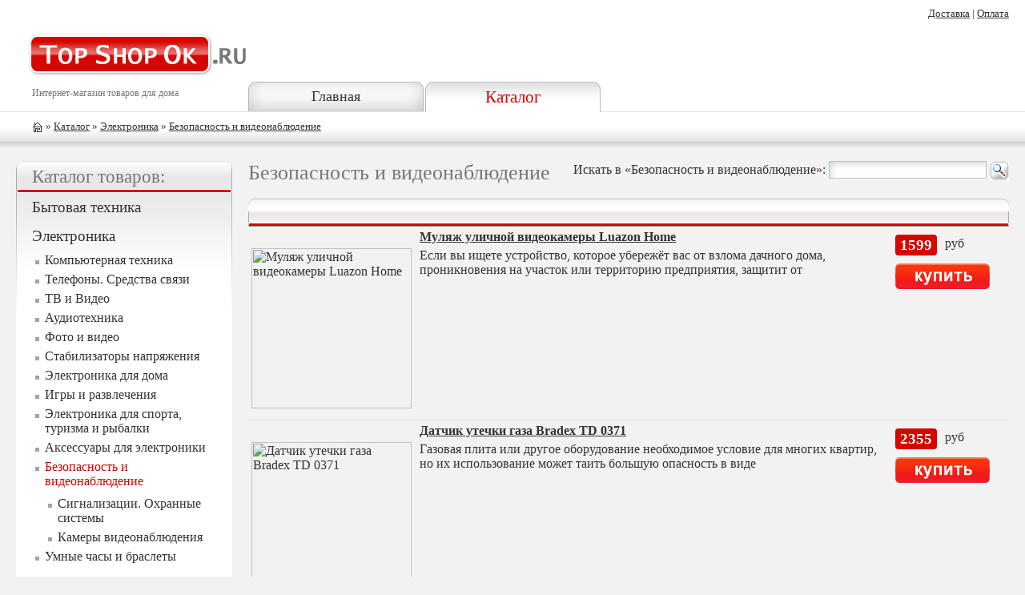

--- FILE ---
content_type: text/html; charset=UTF-8
request_url: https://topshopok.ru/cid/5760
body_size: 8550
content:
<html>
<head>
<title>Безопасность и видеонаблюдение Электроника  Каталог товаров - topshopok.ru - Топ интернет-магазин</title>
<meta name="keywords" content="Безопасность и видеонаблюдение Электроника  Каталог товаров - topshopok.ru - Топ интернет-магазин Каталог товаров">
<meta name="description" content="Безопасность и видеонаблюдение Электроника  Каталог товаров - topshopok.ru - Топ интернет-магазин Каталог товаров">
<meta http-equiv="Content-Type" content="text/html; charset=utf-8">
<meta name="viewport" content="width=device-width, initial-scale=1, minimum-scale=0.5, user-scalable=yes"/>
<link rel="stylesheet" type="text/css" href="/css/index.css">
<link href="/pictures/favicon.ico" rel="shortcut icon" type="image/x-icon">
<!-- script language="JavaScript" type="text/javascript" src="/js/index.js"></script -->
<script type="text/javascript" src="/js/highslide.js"></script>
<link rel="stylesheet" type="text/css" href="/css/highslide.css" />
</head>

<body>

<table cellpadding="0" cellspacing="0" class="w100">
<tr class="bgff"><td height="140" valign="top"><a href="/"><img src="/pictures/logo.png" class="logo" alt="TopShopOk.ru - интернет-магазин" /></a>

<div class="podlogo">Интернет-магазин товаров для дома</div>

</td>
<td valign="bottom" class="w100">
	
	

<table cellpadding="0" cellspacing="0" border=0 class="headb"><tr>
<td class="hb"><a href="/">Главная</a></td>
<td class="hbs"><a class="ahbs" href="/cid"  title="Каталог">Каталог</a></td>
</tr></table>

</td></tr>
<tr><td colspan="2" class="path" valign="top">

	<a href="/"><img src="/pictures/ico_home.gif" alt="на главную" class="ich" align="absmiddle"/></a>
	
  » <a href="/cid">Каталог</a>
	  »  <a href='/cid/2' >Электроника</a> »  <a href='/cid/5760' >Безопасность и видеонаблюдение</a>	
</td></tr>
<tr><td valign="top" class="leftcol">
<!-- LEFT -->



	
	
	
	<div class="bl"><div class="bl_head"><h2>Каталог товаров:</h2></div>
	<div class="blt">
	
	
	
	<div class="lmenu">
	<p><a  class="almenu0"  href="/cid/1">Бытовая техника</a></p>
	<p><a  class="almenu0"  href="/cid/2">Электроника</a>
	<ul>
	<li><a  href="/cid/1175">Компьютерная техника</a></li>
	<li><a  href="/cid/1195">Телефоны. Средства связи</a></li>
	<li><a  href="/cid/1200">ТВ и Видео</a></li>
	<li><a  href="/cid/1202">Аудиотехника</a></li>
	<li><a  href="/cid/1208">Фото и видео</a></li>
	<li><a  href="/cid/2017">Стабилизаторы напряжения</a></li>
	<li><a  href="/cid/2662">Электроника для дома</a></li>
	<li><a  href="/cid/2663">Игры и развлечения</a></li>
	<li><a  href="/cid/2667">Электроника для спорта, туризма и рыбалки</a></li>
	<li><a  href="/cid/2668">Аксессуары для электроники</a></li>
	<li><a  class="lsel"  href="/cid/5760">Безопасность и видеонаблюдение</a>
	<ul>
	<li><a  href="/cid/1214">Сигнализации. Охранные системы</a></li>
	<li><a  href="/cid/5759">Камеры видеонаблюдения</a></li></ul></li>
	<li><a  href="/cid/8117">Умные часы и браслеты</a></li></ul></p>
	<p><a  class="almenu0"  href="/cid/3">Товары для дома</a></p>
	<p><a  class="almenu0"  href="/cid/4">Дача. Сад. Ремонт</a></p>
	<p><a  class="almenu0"  href="/cid/5">Красота. Здоровье. Спорт</a></p>
	<p><a  class="almenu0"  href="/cid/6">Товары для детей</a></p>
	<p><a  class="almenu0"  href="/cid/7">Товары для автомобиля</a></p>
	<p><a  class="almenu0"  href="/cid/8">Одежда. Обувь. Аксессуары</a></p>
	<p><a  class="almenu0"  href="/cid/17">Dormeo</a></p>
	<p><a  class="almenu0"  href="/cid/18">Delimano</a></p>
	<p><a  class="almenu0"  href="/cid/28">Rovus</a></p>
	<p><a  class="almenu0"  href="/cid/31">Wellneo</a></p>
	<p><a  class="almenu0"  href="/cid/32">Ликвидация</a></p></div>
	</div></div>
	<div class="bl_niz"></div>
	
	<br/><br/>
	
	
<!-- END LEFT -->
</td><td valign="top" class="centcol">
<!-- CENTER -->

	<noindex><div class="flr">
	<form action="/cid/5760" method="post" style="margin:0px;">Искать в «Безопасность и видеонаблюдение»:
	<input type="text" name="search" value="" class="forms" size=20  />
	<input type="image" src="/pictures/lu.gif" align="absmiddle" />
	</form>
	</div></noindex>
	<h1>Безопасность и видеонаблюдение</h1>
		<table cellpadding=4 cellspacing=0 class="tb">
		<tr class="he_f"><td class="he_l"> </td><td class="he_r"> </td>
		</tr>
		
		
	<tr>
	<td valign="top">
	 <strong><a href="/it/5275830" class="gname">Муляж уличной видеокамеры Luazon Home</a></strong>
	<noindex>
<a id="thumb1" href="https://cdn2.top-shop.ru/0f/49/big_ce6bc6322937c4454f63a8acfc34490f.jpg" title="" class="highslide"  onclick="return hs.expand(this, { slideshowGroup: 1 });"><img src="https://cdn2.top-shop.ru/0f/49/big_ce6bc6322937c4454f63a8acfc34490f.jpg" alt="Муляж уличной видеокамеры Luazon Home" class="imgmini"  /></a><div class="highslide-caption"><a href="/it/5275830">Муляж уличной видеокамеры Luazon Home</a></div>
	</noindex> Если вы ищете устройство, которое убережёт вас от взлома дачного дома, проникновения на участок или территорию предприятия, защитит от </td>
	<td valign="top">
	<div class="pri"><span>1599</span> руб </div> 
	<noindex><a rel="nofollow" href="/show/5275830"><img src="/pictures/kupit.gif" class="kupit" alt="Купить" align="absmiddle" /></a></noindex></td>
	</tr>
	<tr class="trhr"><td colspan=6></td></tr>
	<tr>
	<td valign="top">
	 <strong><a href="/it/865519" class="gname">Датчик утечки газа Bradex TD 0371</a></strong>
	<noindex>
<a id="thumb2" href="https://cdn2.top-shop.ru/8a/89/big_d651bde9753298713452ccb45f19898a.jpg" title="" class="highslide"  onclick="return hs.expand(this, { slideshowGroup: 2 });"><img src="https://cdn2.top-shop.ru/8a/89/big_d651bde9753298713452ccb45f19898a.jpg" alt="Датчик утечки газа Bradex TD 0371" class="imgmini"  /></a><div class="highslide-caption"><a href="/it/865519">Датчик утечки газа Bradex TD 0371</a></div>
	</noindex> Газовая плита или другое оборудование необходимое условие для многих квартир, но их использование может таить большую опасность в виде </td>
	<td valign="top">
	<div class="pri"><span>2355</span> руб </div> 
	<noindex><a rel="nofollow" href="/show/865519"><img src="/pictures/kupit.gif" class="kupit" alt="Купить" align="absmiddle" /></a></noindex></td>
	</tr>
	</table>
	
	
	
<!-- END CENTER -->
</td></tr>
<tr><td colspan="2" class="niz">

© 2012 -

2026
, TopShopOk.ru - интернет-магазин товаров для дома

<div style="margin:20px 0px 0px 0px;">



</div>


<noindex>
<script>  document.write('<div style="position:absolute; top:10px; right:20px;"><a rel="nofollow" href="http://www.top-shop.ru/help/delivery/?cex=402405&aid=24062" target="_blank">Доставка</a> | <a rel="nofollow" href="http://www.top-shop.ru/help/payment/?cex=402405&aid=24062" target="_blank">Оплата</a></div>'); </script>
</noindex>


</td></tr>
</table>


<script type="text/javascript">
hs.graphicsDir = '/pictures/hs/';
hs.align = 'center';
hs.transitions = ['expand', 'crossfade'];
hs.outlineType = 'rounded-white';
hs.fadeInOut = true;
hs.numberPosition = 'caption';
hs.dimmingOpacity = 0.75;

// Add the controlbar
if (hs.addSlideshow) hs.addSlideshow({
	//slideshowGroup: 'group1',
	interval: 5000,
	repeat: false,
	useControls: true,
	fixedControls: 'fit',
	overlayOptions: {
		opacity: .75,
		position: 'bottom center',
		hideOnMouseOut: true
	}
});
</script>
</body>
</html>



--- FILE ---
content_type: text/css
request_url: https://topshopok.ru/css/index.css
body_size: 6114
content:
A {color:#333333; text-decoration: underline}
A:hover {color:#d60500; text-decoration: underline}

BODY, TD, TR, P, LI, UL, TEXTAREA, DIV {font-family:Verdana;}
BR{font-size: 12px;}



BODY {
	
	background:url(/pictures/head_fon.png) repeat-x left top #f2f2f2;
	margin:0px;
	padding:0px;
	color:#333333;
}

.head {
	height:141px;
}

IMG {border:0px;}

.bgff{
 
}
.niz{
	background:url(/pictures/niz_fon.png) repeat-x top #ffffff;
	height:124px;
	width:100%;
	vertical-align:top;
	padding:12px 20px 20px 20px;
	font-size:80%;
}
.w100{width:100%;}
.logo{width:272px;height:54px;margin:41px 0px 0px 35px; 
	position:absolute;

}

.podlogo{
	margin:110px 0px 0px 40px;
	font-size:12px;
	color:#777777;
	line-height:12px;
}

.path{
	background:url(/pictures/path_fon.png) repeat-x top;
	height:44px;
	color:#333333;
	font-size:80%;
	padding:12px 20px 2px 40px;
	line-height:11px;
}
.path A:hover{
	color:#d60500;
}
.ich{width:14px;height:14px;}

.leftcol{
	width:310px;
	padding:17px 0px 20px 0px ;
}
.centcol{
	width:100%;
	padding:17px 20px 20px 20px;

}
H1{
	font-size:160%;
	color:#777777;
	font-weight:normal;
}
H2,H3{
	font-size:140%;
	color:#777777;
	font-weight:normal;
}

.headb{margin:0px 0px 0px 19px;}
.hbs{
	background:url(/pictures/head_but_sel.png) no-repeat left top;
	font-size:130%;
}
.hb{
	background:url(/pictures/head_but.png) no-repeat left top;
	font-size:110%;
}
.hb:hover{
	background:url(/pictures/head_but_sel.png) no-repeat left top;
}
.hbs,.hb{
	width:221px;
	height:38px;
	text-align:center;
	vertical-align:center;
}
.hbs A,.hbs A:hover,.hb A,.hb A:hover{
	text-decoration:none;
}
.hb A{
	color:#333333;
}
.hb A:hover{
	color:#333333;
}
.hbs A,.hbs A:hover{
	color:#d60500;
	text-decoration:none;
}
.htext{
	color:#909090;
	font-size:140%;
}
.htext SPAN{
	color:#204c78;
}


.bl_niz{
	background:url(/pictures/bl_niz.png) no-repeat left top;
	width:270px;
	height:28px;
	margin:0px 0px 0px 20px;
	border-radius:0px 0px 10px 10px;
}
.bl{
	background:url(/pictures/bl_head.png) no-repeat left top #ffffff;
	width:270px;
	margin:0px 0px 0px 20px;
	padding:0px 0px 0px 0px;
	border-radius:10px 10px 0px 0px;
}
.bl_head{
	margin:0px 20px 0px 20px;
	padding:6px 0px 0px 0px;
	font-size:120%;
	color:#333333;
}
.bl_head H2{
	font-size:120%;
	margin:0px; padding:0px;
}

.blt{
	margin:0px 20px 0px 20px;
	
	
}
.blt UL{
	padding:8px 0px 0px 20px;
	color:#333333;
}
.blt UL LI{
	list-style:url(/pictures/li5.gif);
	margin:2px 0px 6px 0px;
	
}

.blt UL LI A{
	text-decoration:none;
	
}
A.asel{
	color:#d60500;
}

.mar0{
	margin:0px 0px 0px 0px !important;
}

.pad0{
	padding:0px 0px 0px 0px !important;
}

.kupit{
	width:118px;
	height:32px;
	margin:0px 20px 10px 0px;
}

.trhr TD{
	background: #e0e0e0;
	height:1px;
	padding:0px;
}
.he_f{
	background:url(/pictures/he_f.png) repeat-x left top;
	
	font-weight:bold;
	font-size:80%;
	
}
.he_f TD{
	text-align:center;
}

.he_l{
	background:url(/pictures/he_l.png) no-repeat left top;
	
	height:35px;
}
.he_r{
	background:url(/pictures/he_r.png) no-repeat right top;
	height:35px;
}

.mini{
	font-size:80%;
}

.mn{
	font-size:80%;
	text-align:center;
}
.pri SPAN{
	font-size:120%;
	font-weight:bold;
	background:#d60500;
	color:white;
	padding:2px 6px 2px 6px ;
	border-radius:4px;	
	margin:-2px 10px 10px 0px;
	float:left;
}
.pri {
	display:block;
	padding:0px 0px 0px 0px;
	margin:8px 0px 10px 0px;
}





.clear{
	clear:both;
}

.forms{
	background:url(/pictures/forms.png) no-repeat left top;
	border:1px solid #c2c2c2;
	font-size:100%;
}
.forms_submit1{
	background:url(/pictures/submit1.gif) no-repeat left top;
	width:133px;
	height:41px;
	border:0px;
	font-size:100%;
	font-weight:bold;
	color:#204c78;
	cursor:pointer;
	_cursor:hand;
	
}
.forms_submit2{
	background:url(/pictures/submit2.gif) no-repeat left top;
	width:191px;
	height:41px;
	border:0px;
	font-weight:bold;
	color:#204c78;
	cursor:pointer;
	_cursor:hand;
}




.fsub{
	background:url(/pictures/submit_fon.gif) repeat-x left top;
	height:41px;
	border:0px;
	font-weight:bold;
	color:#005f83;
	cursor:pointer;
	_cursor:hand;
	padding:0px;
	margin:0px;
	font-size:100%;
	width:100%;
}
.fsub_l{
	background:url(/pictures/submit_fon_left.gif) no-repeat right top;
	width:28px;
	height:41px;
	border:0px;
	font-size:0px;
}
.fsub_r{
	background:url(/pictures/submit_fon_right.gif) no-repeat left top;
	width:23px;
	height:41px;
	border:0px;
	font-size:0px;
}




.vrmenu{
	background:url(/pictures/submit2_40.gif) no-repeat left top;
	width:191px;
	height:41px;
	border:0px;
	font-weight:bold;
	color:#204c78;
	text-align:left;
	
}
.vrmenu P{
	margin:12px 0px 0px 30px !important;
}

.toback {
	background:url(/pictures/toback.gif) no-repeat left top;
	padding:4px 0px 4px 30px;
	margin:4px 0px 0px 0px;
}


.almenu0, .almenu0sel{
	font-size:120%;
	/*border-top:1px dashed #707070;*/
	text-decoration:none;
	width:100%;
	
}
.almenu0sel{
	color:#d60500;
}


DIV.lmenu P{
	margin:14px 0px 0px 0px;
	padding:0px;
}


DIV.lmenu UL{
	margin:10px 0px 0px 16px;
	padding:0px;
}

.lsel{
	color:#d60500;
}



.pg{
	margin:0px 2px 0px 2px;
	padding:0px 4px 0px 4px;
}

.pgsel {
	background:#d60500;
	margin:0px 2px 0px 2px;
	padding:0px 4px 0px 4px;
	color:#ffffff;
	font-weight:bold;
}

.flr{float:right;}
.fll{float:left;}

.bgwhite{
	background:#ffffff;
}
.error{
	color:red;
	font-weight:bold;
}
.ok{
	color:green;
	font-weight:bold;
}


.blnk{

	float:left;
	font-size:80%;
	margin:10px 0px 0px 10px;
}
.tb .gname{
	margin:0px 0px 5px 0px;
	display:block;
	padding:0px 0px 0px 210px
}

.imgmini{
	width:200px;
	float:left;
	margin:0px 10px 10px 0px;
}
.imgmid{
	width:330px;
}


.goodimg {	
	float:left;
	margin:0px 20px 10px 0px;
}
@media (max-width: 720px){
	.goodimg{	
		float:none;
		margin:0px 0px 20px 0px;
	}
	
	.tb .gname{
		padding:0px 0px 0px 0px
	}


}

